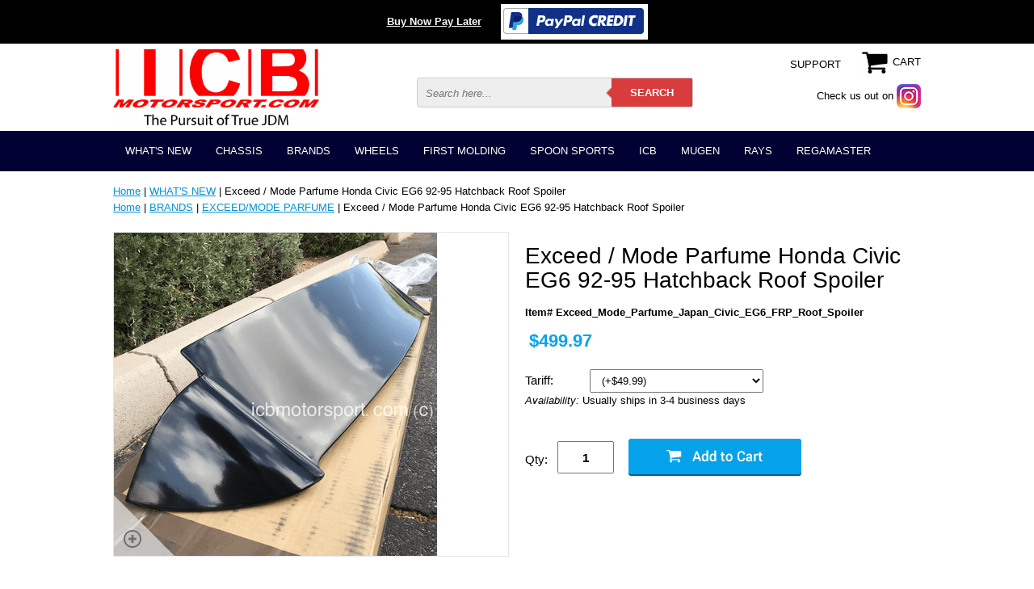

--- FILE ---
content_type: text/html
request_url: https://www.icbmotorsport.com/exmopajahoci.html
body_size: 11465
content:
<!DOCTYPE html PUBLIC "-//W3C//DTD HTML 4.01 Transitional//EN" "http://www.w3.org/TR/html4/loose.dtd"><html><head><meta name="viewport" content="width=device-width, initial-scale=1.0, minimum-scale=1.0, user-scalable=0" /><title>Exceed / Mode Parfume Honda Civic EG6 92-95 Hatchback Roof Spoiler</title><link rel="stylesheet" type="text/css" href="https://turbifycdn.com/ay/mobile/css/mmenu_2.css" /><link rel="stylesheet" type="text/css" href="css.css" /><link rel="stylesheet" type="text/css" href="fancybox.css" /><link rel="stylesheet" type="text/css" href="item.css" /><link rel="stylesheet" type="text/css" href="css-edits.css" /><script type="text/javascript" src="https://ajax.googleapis.com/ajax/libs/jquery/1.11.2/jquery.min.js"></script></head><body id="itemPage"><div class="promobar">
	<a style="color:#FAFAFA;font-weight:bold;" href="paypal-credit.html" target="_blank">Buy Now Pay Later</a>
	<a href="paypal-credit.html" target="_blank"><img src="https://turbifycdn.com/ty/cdn/yhst-1408381693991/paypalcredit.png" alt="Paypal Credit"></a>
</div><div><header><div class="inner"><div class="cartBar"><a href="https://order.store.turbify.net/yhst-1408381693991/cgi-bin/wg-order?yhst-1408381693991" class="cartLink"><img style="max-width:35px;max-height:35px" src="https://s.turbifycdn.com/aah/yhst-1408381693991/img-8336.png" align="absmiddle"> </img><span>Cart</span></a></div><div id="logo-search"><div class="oneMobRow"><a id="hamburger" href="#mmenu"><img style="max-width:30px;max-height:35px" alt="Menu" src="https://s.turbifycdn.com/aah/yhst-1408381693991/img-8337.png" align="absmiddle"> </img></a><span id="logo"><a href="index.html" title="ICBMOTORSPORT.COM"><img style="max-width:255px;max-height:123px" alt="ICBMOTORSPORT.COM" src="https://s.turbifycdn.com/aah/yhst-1408381693991/img-8338.png" align="absmiddle"> </img></a></span></div><div id="topSearch"><form action="nsearch.html" method="GET" class="searchform">
	<input type="text" class="searchtxt" name="query" placeholder="Search here..." />
	<input type="submit" class="searchbtn" value="SEARCH" />
	<input type="hidden" value="yhst-1408381693991" name="vwcatalog" />
</form></div><div class="instagram"><a href="https://www.instagram.com/icbmatt/" title="Instagram"><span>Check us out on</span> <img src="https://turbifycdn.com/ty/cdn/yhst-1408381693991/Instagram-icon.png" alt="Instagram" /></a></div><a href="info.html" class="support" title="Support">SUPPORT</a><br clear="all" /></div></div><div id="navRibbon"><div class="inner"><nav id="mmenu"><ul class="topNav"><li class="mainNav"><a href="whatsnew1.html" class="top">WHAT'S NEW</a><ul class="sub"><li><a href="ravorace185x3.html">Rays Volk Racing CE28SL 18X9.5 5X120 +35 / +42 offset Blast Bronze Honda Civic FL5 FK8 CTR Type R</a></li><li><a href="ravoratetred10.html">Rays Volk Racing TE37SL Tribute Edition Super Lap Wheels 15X8 4X100 +35 Offset Titanium Gunmetal</a></li><li><a href="sahona2nsxsi.html">SACLAM HONDA/ACURA NA1/NA2 1995-1999 NSX SILENCER KIT Spec.A Pre-Order</a></li><li><a href="mus2hipeairi.html">Mugen S2000 High Performance Air Intake System Carbon Fiber 17200-XGS-K1S0</a></li><li><a href="mus2ap1ap220.html">Mugen S2000 AP1 AP2 2000-2008 Hardtop Carbon 69000-XGS-K0S0</a></li><li><a href="mopaekfrbu.html">MODE PARFUME Civic EK9 1999-2000 FRONT BUMPER With FRP Lip Pre-Order</a></li><li><a href="mopaek919caf.html">MODE PARFUME Civic EK9 1999-2000 FRONT BUMPER With Carbon Fiber Lip Pre-Order</a></li><li><a href="ravoratewh1815.html">Rays Volk Racing TE37 Wheels 18X9 6X139.7 0 Offset Large P.C.D. Progressive Model Diamond Dark Gunmetal</a></li><li><a href="vitefrstbarh1.html">VISION Technica Front Strut Bar - Honda Civic EP3, Integra RSX DC5</a></li><li><a href="prexmopaaefr.html">Exceed / Mode Parfume Aero Front Lip FRP Fits Civic EK3/4/9 96-98 Hatchback/Coupe/Sedan Pre-Order</a></li><li><a href="hoacs220anfo.html">Honda Access S2000 20th Anniversary Foot Light Kit</a></li><li><a href="ravorazewh162.html">Rays Volk Racing ZE40 Wheels 16X8 4X100 +35 Offset Bronze Mild Concave Face</a></li><li><a href="vitefrstbarc.html">VISION Technica Front Strut Bar - Civic EG6 EG9 EK4 EK9 Integra DC2</a></li><li><a href="viterestbarc1.html">VISION Technica Rear Strut Bar - Civic EG6 EG9 EK4 EK9 Integra DC2</a></li><li><a href="hopoofdrlipl1.html">Honda Power Of Dreams License Plate Frame for USDM Plates White Edition</a></li><li><a href="ravoraceragr.html">Rays Volk Racing CE28N Racing Green Wheels Set 5X114.3 17X10 +50 Offset Concave Face BBK</a></li><li><a href="ravoratewh1629.html">Rays Volk Racing TE37X Wheels 16X8 6X139.7 0 Offset Matte Blue Gunmetal Large P.C.D. Progressive Model (Set of 5 Wheels)</a></li><li><a href="ravoratetigu.html">Rays Volk Racing TE37SL Titanium Gunmetal Wheels 18X9.5 +38 Offset 5X120 Concave Face Civic FK8 CTR</a></li><li><a href="ravoratewh1628.html">Rays Volk Racing TE37X Wheels 16X8 6X139.7 -20 Offset Flat Black Large P.C.D. Progressive Model</a></li><li><a href="jdmhogeoilfi1.html">JDM Honda Genuine Oil Filter Mahle Blue H1540-RTA-003 Made In Japan (5 Pack)</a></li><li><a href="dereevoandii12.html">Desmond Regamaster EVO and II Spoke and Lip Decals 16" Set (12 Decals) White</a></li><li><a href="dereevoii16413.html">Desmond Regamaster EVO II 16X8 4X100 +35 Offset Gloss Gold</a></li><li><a href="dereevoii1654.html">Desmond Regamaster EVO II 16X8 5X114.3 +35 Offset Gloss Gold Pre-Order</a></li><li><a href="ravorateprmo2.html">Rays Volk Racing TE37X Progressive Model Wheels 16X8 5X150  0 Offset Bronze Large P.C.D.</a></li><li><a href="ravoratewh1627.html">Rays Volk Racing TE37X Wheels 16X8 6X139.7 -20 Offset Matte Blue Gunmetal Large P.C.D. Progressive Model</a></li><li><a href="dereevoii16419.html">Desmond Regamaster EVO II 16X7 5X114.3 +38 Offset Gloss Gold</a></li><li><a href="dereevoii1644.html">Desmond Regamaster EVO II 16X7 4X100 +38 Offset Gloss Gold</a></li><li><a href="exmopaaefrli.html">Exceed / Mode Parfume Aero Front Lip FRP Fits Civic EG6 EJ1 92-95 Hatchback/Coupe Pre-Order</a></li><li><a href="dereevoandii9.html">Desmond Regamaster EVO and II Spoke and Lip Decals 17" Set (12 Decals) White</a></li><li><a href="ravoraterawh.html">Rays Volk Racing TE37OG Racing White Wheels Set 5X114.3 17X9 +34 Offset 18X10.5 +45 Double Concave</a></li><li><a href="ravoratebrwh1.html">Rays Volk Racing TE37OG Bronze Wheels Set 5X114.3 17X9 +34 Offset 18X10.5 +45 Double Concave </a></li><li><a href="ravoratebrwh.html">Rays Volk Racing TE37OG Bronze Wheels Set 5X114.3 17X9 +34 Offset 18X9.5 +22 Double Concave </a></li><li><a href="ravoratesawh3.html">Rays Volk Racing TE37 SAGA Wheels 17X9.5 5X114.3 +38 Offset Concave Face-4 Bronze Pre-Order</a></li><li><a href="prkir40icm14.html">Project Kics R40 ICONIX M14 Lug Nuts & Locks - 14x1.5 In Black (Capless) Pre-Order FREE SHIPPING</a></li><li><a href="prkir40icm141.html">Project Kics R40 ICONIX M14 Lug Nuts & Locks - 14x1.5 In Neo Chrome (Capless) Pre-Order</a></li><li><a href="ravoratewh14.html">Rays Volk Racing TE37 Wheels 14X7 4X114.3 0 Offset Bronze Concave</a></li><li><a href="ravoracetagr1.html">Rays Volk Racing CE28N TAKATA GREEN Wheels Set 5X114.3 17X10 +50 Offset Concave Face BBK</a></li><li><a href="ravoracehybl2.html">Rays Volk Racing CE28N Hyper Blue Wheels Set 5X114.3 17X10 +50 Offset Concave Face BBK</a></li><li><a href="ravoracewh1642.html">Rays Volk Racing CE28N Wheels 16X7.5 5X114.3 +35 Offset Takata Green RARE</a></li><li><a href="ravoratesawh1.html">Rays Volk Racing TE37 SAGA Wheels 17X9 5X114.3 +22 Offset Concave Face-4 Takata Green </a></li><li><a href="ravorazewh19.html">Rays Volk Racing ZE40 Wheels 19X9.5 5X120 +31 Offset Face 3 Concave Face Bronze</a></li><li><a href="ravoracebrwh10.html">Rays Volk Racing CE28N Bronze Wheel 18X9.5 +22 Offset 5X114.3 Concave Face</a></li><li><a href="ravorateprmo1.html">Rays Volk Racing TE37X Progressive Model Wheels 16X8 6X139.7 0 Offset Takata Green Large P.C.D.</a></li><li><a href="ravoratewh1716.html">Rays Volk Racing TE37 Wheels 17X9 5X114.3 +34 Offset Concave Face Mag Blue </a></li><li><a href="ravoracewh1711.html">Rays Volk Racing CE28N Wheels 17X9 5X114.3 +37 Offset Mild Concave Face Bronze</a></li><li><a href="ravoratewh1812.html">Rays Volk Racing TE37 Wheels 18X10 5X120 +41 Offset Concave Face Mag Blue Civic FK8 CTR</a></li><li><a href="ravoratewh1535.html">Rays Volk Racing TE37 Wheels 15X8 5X114.3 +32 Offset Racing Green</a></li><li><a href="ravoracetiat.html">Rays Volk Racing CE28N Time Attack White Wheels 18X9.5 +42 Offset 5X120 Concave Face Civic FK8 CTR Sold Out</a></li><li><a href="ravoratewh1534.html">Rays Volk Racing TE37 Wheels 15X8 5X114.3 +35 Offset Takata Green</a></li><li><a href="ravoratewh1715.html">Rays Volk Racing TE37 Wheels 17X9 5X114.3 +34 Offset Concave Face Bronze</a></li><li><a href="ravoratewh1811.html">Rays Volk Racing TE37 Wheels 18X9 6X139.7 0 Offset Takata Green Large P.C.D. Progressive Model</a></li><li><a href="ravoratewh1533.html">Rays Volk Racing TE37 Wheels 15X8 4X100 +35 Offset Takata Green</a></li><li><a href="exjaaefrlipf1.html">Exceed / Mode Parfume Aero Front Lip FRP Fits Civic 99-00 Hatchback/Coupe or Sedan Pre-Order</a></li><li><a href="hocifk8typeg.html">Honda Civic FK8 Type-R Perfect Guide with Tribute to all other Type Rs (NSX NA1/NA2 Civic EK9/EP3/FD2/FK8 Integra DC2/DC5)</a></li><li><a href="ravoratewh188.html">Rays Volk Racing TE37 Wheels 18X10 5X120 +41 Offset Concave Face Bronze Civic FK8 CTR</a></li><li><a href="ravoratewh189.html">Rays Volk Racing TE37 Wheels 18X10 5X120 +41 Offset Concave Face Time Attack White Civic FK8 CTR Sold Out</a></li><li><a href="ravoratewh1624.html">Rays Volk Racing TE37X Wheels 16X8 6X139.7 -20 Offset Bronze Large P.C.D. Progressive Model</a></li><li><a href="ravoratewh1623.html">Rays Volk Racing TE37 Wheels 16X8 4X100 +25 Offset Diamond Black Concave Face Sold</a></li><li><a href="ravoratewh1712.html">Rays Volk Racing TE37 Wheels 17X9 5X114.3 +22 Offset Concave Face Titanium Gunmetal</a></li><li><a href="ravoratewh1713.html">Rays Volk Racing TE37 Wheels 17X9 5X114.3 +22 Offset Concave Face Mercury Silver</a></li><li><a href="ravoracedibl5.html">Rays Volk Racing CE28N Diamond Black Wheels 18X9.5 +33 Offset 5X120 Concave Face Civic FK8 CTR Sold Out</a></li><li><a href="ravoracetigu.html">Rays Volk Racing CE28N Titanium Gunmetal Wheels 18X9.5 +42 Offset 5X120 Concave Face Civic FK8 CTR Sold Out</a></li><li><a href="ravoracewh183.html">Rays Volk Racing CE28N Wheels 18X9.5 18X10.5 5X120 +22 Offset Concave Face Mag Blue BMW M3 E46 E92</a></li><li><a href="ravoracewh1641.html">Rays Volk Racing CE28N Wheels 16X8 5X114.3 +28 Offset Concave Mag Blue</a></li><li><a href="ravoratewh1622.html">Rays Volk Racing TE37X Wheels 16X8 6X139.7 -20 Offset Diamond Black Large P.C.D. Progressive Model</a></li><li><a href="ravoracewh182.html">Rays Volk Racing CE28N Wheels 18X9.5 18X10.5 5X120 +22 Offset Concave Face BRONZE BMW M3 E46/92</a></li><li><a href="ravorateogwh1.html">Rays Volk Racing TE37X OG Wheels 16X8 6X139.7 0 Offset Hyper Bronze Large P.C.D. SOLD</a></li><li><a href="ravoratewh187.html">Rays Volk Racing TE37 Wheels 18X9.5 18X10.5 5X120 +22 Offset Concave Face Bronze  BMW E46/92 F80/82 M3 M4</a></li><li><a href="ravoracewh181.html">Rays Volk Racing CE28N Wheels 18X9.5 18X10.5 5X120 +22 Offset Concave Face BMW E46/92 M3 Bronze Diamond Black</a></li><li><a href="ravoratewh1531.html">Rays Volk Racing TE37 Wheels 15X8 5X114.3 +32 Offset Mercury Silver</a></li><li><a href="ravoratewh1518.html">Rays Volk Racing TE37 Wheels 15X8 5X114.3 +32 Offset Time Attack White</a></li><li><a href="ravoratewh1530.html">Rays Volk Racing TE37 Wheels 15X8 5X114.3 +32 Offset Formula Silver</a></li><li><a href="ravoratewh1529.html">Rays Volk Racing TE37 Wheels 15X8 5X114.3 +32 Offset Bronze</a></li><li><a href="vitexicbjabl8.html">Vision Technica X ICB Japan Blue Wide Side Mirror Honda/Acura CL7/TSX 2004-2008</a></li><li><a href="vitexicbjabl7.html">Vision Technica X ICB Japan Blue Wide Side Mirror Honda Civic FA USDM 2006-2011 4 Door Sedans</a></li><li><a href="vitexicbjabl9.html">Vision Technica X ICB Japan Blue Wide Side Mirror Honda Civic USDM 2016-2021 SI/Type R LX/EX/EX-T/EX-L</a></li><li><a href="jdmhocfk8tyr.html">JDM Honda "Civic FK8 Type R" Black Pin and Display Holder</a></li><li><a href="jdmhocfk8tyr1.html">JDM Honda "Civic FK8 Type R" Red Pin and Display Holder</a></li><li><a href="jdmhoraredhm.html">JDM Honda Sports Spirit Red H Mark Key Ring "Red Badge"</a></li><li><a href="raenl42dustt.html">Rays Engineering 42mm L42 Dura-Nuts Straight Type Lug Set with Locks 12x1.50mm</a></li><li><a href="ravoracebrwh8.html">Rays Volk Racing CE28N BRONZE Wheels Set 5X114.3 17X10 +22 Offset Concave Face</a></li><li><a href="ravoratesawh.html">Rays Volk Racing TE37 SAGA S-Plus Wheels 18X9/9.5/10/10.5 5X120 Bronze/Diamond Dark Gunmetal Civic FK8 CTR Type R</a></li><li><a href="ravorace185x.html">Rays Volk Racing CE28SL 18X9/9.5 5X120 +48/+44 offset Pressed Graphite Honda Civic FK8 CTR Type R</a></li><li><a href="exjaaefrlipf.html">Exceed / Mode Parfume Aero Front Lip FRP Fits USDM/EDM Acura/Honda 98-01 Integra DC2</a></li><li><a href="geacga15wacl.html">Acura 15" Garage/Wall Clock Official Licensed Product</a></li><li><a href="vitexicbjaco6.html">Vision Technica X ICB Japan Convex Wide Rear View Mirror - 2013-17 Accord LX EX Sport Special</a></li><li><a href="ravoratesowh3.html">Rays Volk Racing TE37 Sonic Wheels 16X8 4X100 +35 Offset Bronze Pre-Order</a></li><li><a href="ravoratesowh4.html">Rays Volk Racing TE37 Sonic Wheels 16X8 4X100 +35 Offset Diamond Dark Gunmetal Pre-Order</a></li><li><a href="vorasuja3dca6.html">Voltex Racing Suzuka Japan 3DGT Carbon Fiber Spoiler S2000 AP1 1600mm Pre-Order</a></li><li><a href="alfocawal29r.html">Alcon Forged Calipers w/ 295mm/11.6" Rotors | Brake Kit 4X100 Civic EG2/6/9 EJ1 EK3 EK4 EK9 Integra DC2</a></li><li><a href="ravoratefosi.html">Rays Volk Racing TE37SL Formula Silver Wheels 18X9.5 +38 Offset 5X120 Concave Face Civic FK8 CTR</a></li><li><a href="badebmddo154.html">Barramundi Design BMD Dorado 15X8 4X100 +28 Offset Forged Wheels</a></li></ul></li><li class="mainNav"><a href="chassis.html" class="top">CHASSIS</a><ul class="sub"><li><a href="crxef8sirdel.html">JDM CRX EF8 Del Sol EG2 Civic EF9 SiR</a></li><li><a href="crxcivic8891.html">JDM Civic EG6 EG9 EK4 EK9 EP3 SiR Type R </a></li><li><a href="jdmcifd2tyr41.html">JDM Civic FD2 Type R 4 Door 07-11 FG2 FA5 Si </a></li><li><a href="uscifg4fb6si.html">USDM Civic FG4 FB6 Si 2 Door 4 Door 12-15 </a></li><li><a href="cisityrfk820.html">JDM EDM USDM Civic Si Type R FK8 2017-2021</a></li><li><a href="jdmedmuscisi.html">JDM EDM USDM Civic Si Type R FL5 2023+</a></li><li><a href="fitgd3gd4.html">JDM FIT GD3 07-08 GE8 09-13 GK 15+</a></li><li><a href="integrada9093.html">JDM USDM Integra DA6 DC2 DB8 DC5 DE5</a></li><li><a href="acuransxtyper.html">JDM USDM NSX Type S Type R NA1 NA2</a></li><li><a href="prbb6tys.html">JDM Prelude BB6 Type S Spec SiR</a></li><li><a href="s2ap1ap2usjd.html">JDM USDM S2000 AP1 / AP2 Type  S CR</a></li><li><a href="accordeuror.html">JDM Accord SiR / Euro R CL1 CL7 CL9/TSX CU2</a></li><li><a href="usedjdmparts.html">USED JDM PARTS (EF8/9 EG6/9 EK9 DC2 BB6)</a></li><li><a href="rx7rx81.html">JDM Mazda RX-7 / RX-8</a></li><li><a href="skylineg3524dr.html">JDM Nissan Skyline G35 2/4 Dr. 2003-2007</a></li><li><a href="subaruwrxsti.html">JDM Subaru WRX/Sti</a></li><li><a href="30s13.html">JDM Nissan 300/350Z/Silvia S13</a></li><li><a href="mitsubishi.html">JDM Mitsubishi</a></li></ul></li><li class="mainNav"><a href="juntoda.html" class="top">BRANDS</a><ul class="sub"><li><a href="airwalker.html">Air Walker </a></li><li><a href="almo.html">Alex Motorsports</a></li><li><a href="ampoho.html">Power House Amuse</a></li><li><a href="ariosjapan.html">ARIOS Japan</a></li><li><a href="aslanjapaninc.html">Aslan Japan Inc</a></li><li><a href="basp.html">Backyard Special</a></li><li><a href="beaksproducts.html">Beaks Products</a></li><li><a href="buddyclub.html">Buddy Club</a></li><li><a href="carbing.html">CARBING</a></li><li><a href="chargespeed.html">Chargespeed</a></li><li><a href="clearance.html">CLEARANCE</a></li><li><a href="ctengineering.html">CT Engineering</a></li><li><a href="dipe.html">Dimes Performance</a></li><li><a href="clearance.html">CLEARANCE</a></li><li><a href="expa.html">EXCEED/MODE PARFUME</a></li><li><a href="fehotw.html">Feel's Honda TwinCam</a></li><li><a href="firstmolding.html">FIRST MOLDING</a></li><li><a href="fujitsubo.html">FUJITSUBO</a></li><li><a href="gobrli.html">Goodridge Brake / Clutch Lines</a></li><li><a href="gruppem.html">GruppeM</a></li><li><a href="hasport.html">HASPORT MOUNTS</a></li><li><a href="icbmotorsport.html">ICB</a></li><li><a href="jblood.html">J-Blood</a></li><li><a href="jrzsuspension.html">JRZ Suspension</a></li><li><a href="jsracing.html">J's Racing</a></li><li><a href="junaumecolt.html">JUN AUTO MECHANIC CO., LTD. </a></li><li><a href="ktuned.html">K-Tuned</a></li><li><a href="kenstyle.html">Kenstyle</a></li><li><a href="livesports.html">Live Sports</a></li><li><a href="magicalracing1.html">MRacing / Magical Racing</a></li><li><a href="maxracing.html">Max Racing</a></li><li><a href="maximworks.html">Maxim Works</a></li><li><a href="momo.html">MOMO</a></li><li><a href="mugen.html">Mugen</a></li><li><a href="nextxbar.html">Next Miracle Cross Bars</a></li><li><a href="ngk.html">NGK</a></li><li><a href="osjdmcarcrbo.html">Osaka JDM Car Craft BOON Co. Ltd</a></li><li><a href="paro.html">Padem Rocket/Bunny</a></li><li><a href="projectmu.html">Project Mu</a></li><li><a href="raspteja.html">Rando Sports/Aero Tech Japan</a></li><li><a href="bur.html">Raybrig/PIAA/Polarg/Nokya</a></li><li><a href="raysvolkracing.html">RAYS</a></li><li><a href="rcrewracing.html">Rcrew Racing</a></li><li><a href="rfyrafaya.html">RFY Racing Factory Yamamoto</a></li><li><a href="rocketdancer.html">Rocket Dancer</a></li><li><a href="saclam.html">SACLAM</a></li><li><a href="seeker.html">Seeker</a></li><li><a href="seradi.html">Sergeant Race Division</a></li><li><a href="shiftsports.html">Shift Sports</a></li><li><a href="skunk2racing.html">SKUNK2 RACING</a></li><li><a href="spoonsports2.html">SPOON SPORTS</a></li><li><a href="ssr.html">SSR</a></li><li><a href="taha.html">Takata Harnesses</a></li><li><a href="teinsuspension.html">Tein Suspension</a></li><li><a href="todaracing.html">Toda Racing</a></li><li><a href="vision.html">Vision Technica</a></li><li><a href="vorasuja.html">Voltex Racing Suzuka Japan</a></li><li><a href="worksbell.html">Works Bell</a></li><li><a href="usdmhondaparts.html">USDM Honda Parts </a></li><li><a href="crdc2frpwive.html">JDM Crowhouse DC2 FRP Wide Vented Fenders </a></li><li><a href="clearance.html">CLEARANCE</a></li><li><a href="jdmngkhysisp1.html">JDM NGK Hyper Silicone Spark Plug wires Honda DOHC VTEC Integra GSR B17A Integra GSR/Type R B18C</a></li><li><a href="jdmngkhysisp.html">JDM NGK Hyper Silicone Spark Plug wires Honda DOHC VTEC CRX EF8 Civic EF9/EG2/EG6/EK4/EM1 B16A Civic EK9 B16B</a></li><li><a href="jdmngkhysisp2.html">JDM NGK Hyper Silicone Spark Plug wires Honda DOHC VTEC H22A H23A F20B Pre-Order</a></li><li><a href="hkssumefl92c.html">HKS Super Mega Flow 92-95 Civic EG</a></li><li><a href="hksflfl3indo.html">HKS Flat Flange 3 inch Downpipe Suabru WRX 02-07 STi 04-07 33006-BF001</a></li><li><a href="bmfuprga.html">B&M Fuel Pressure Gauge</a></li><li><a href="em199sidelid.html">WINGS WEST EM1 99-00 Si Deck Lid Flush Mount Spoiler with LED</a></li><li><a href="gralshknanma.html">GruppeM Aluminum Shift Knob Anodized Matte Charcoal M10x1.5mm </a></li><li><a href="rcsgabtibete.html">RCs Garage B-Series Timing Belt Tensioner Machined/Black </a></li><li><a href="alcaprmuscrp.html">Alcon Forged Calipers | Project Mu SCR Pro 300mm/11.8" Rotors | ICB Rcrew Hat Brake Kit</a></li><li><a href="alfocawibrfo.html">Alcon Forged Calipers With Brackets for Honda S2000 AP1/AP2</a></li><li><a href="alfocawal29r.html">Alcon Forged Calipers w/ 295mm/11.6" Rotors | Brake Kit 4X100 Civic EG2/6/9 EJ1 EK3 EK4 EK9 Integra DC2</a></li><li><a href="alfocaw29rob.html">Alcon Forged Calipers w/ 295mm/11.6" Rotors | Brake Kit 5X114.3 Civic EG2/6/9 EJ1 EK3 EK4 EK9 Integra DC2 </a></li><li><a href="jdmbisusocol.html">JDM Billion Super Solid Cooling Line high Performance Radiator Hose Integra DC2 Type R</a></li><li><a href="jdmbisusocol1.html">JDM Billion Super Solid Cooling Line high Performance Radiator Hose Civic EG6 EK9</a></li><li><a href="jdmbisusocol2.html">JDM Billion Super Solid Cooling Line high Performance Radiator Hose Integra DC5 Type R</a></li><li><a href="kas2frswbark.html">Karcepts S2000 Front Sway Bar Kit KFSB-AP-25</a></li><li><a href="ssitianf1tyq.html">SSI Titanium Anodized F1 Type Quick Release Made In Japan</a></li></ul></li><li class="mainNav"><a href="performance-wheels.html" class="top">WHEELS</a><ul class="sub"><li><a href="raysvolkracing.html">RAYS</a></li><li><a href="dereevoii.html">REGAMASTER</a></li><li><a href="advanyokohama.html">ADVAN / YOKOHAMA</a></li><li><a href="rarejdmrims.html">SSR WHEELS</a></li><li><a href="enkei.html">Enkei</a></li><li><a href="bbs.html">BBS</a></li><li><a href="whnu.html">LUG NUTS/WHEEL ACCESSORIES </a></li><li><a href="jdmhatofius.html">RARE JDM USED RIMS (Most Sold)</a></li><li><a href="newwheels.html">OEM ITR/CTR Wheels - Brand New</a></li></ul></li><li class="mainNav"><a href="firstmolding.html" class="top">FIRST MOLDING</a><ul class="sub"><li><a href="flpllipsp1.html">FLUGEL PLATE Lip Spoiler</a></li><li><a href="canards.html">Canards</a></li><li><a href="aeveho.html">Aero Vented Hoods</a></li><li><a href="miandsp1.html">Mirrors And Spoilers</a></li><li><a href="reardiffuser.html">Rear Diffuser</a></li><li><a href="prgo.html">Promotional / MISC Goods</a></li></ul></li><li class="mainNav"><a href="spoonsports1.html" class="top">SPOON SPORTS</a><ul class="sub"><li><a href="usspsppa.html">Used Parts (Most Sold)</a></li><li><a href="soldoutofstock.html">SOLD OUT - OUT OF STOCK</a></li><li><a href="spbvthiteplw.html">Spoon Sports B-Series VTEC High Tension Plug Wires 32700-B16-000</a></li><li><a href="moblblre.html">Mono Block/Twin Block Rebuild Parts</a></li><li><a href="spspcrzf1aem1.html">Spoon Sports S2000 AP1/AP2 Aero Mirrors Kit 76100-AP1-000 Pre-Order</a></li></ul></li><li class="mainNav"><a href="icbmotorsport.html" class="top">ICB</a><ul class="sub"><li><a href="habclcolease1.html">Hasport B-Series Clutch Conversion Lever Assembly EFBHCL - Gunmetal</a></li><li><a href="dc5tyrk2kdoi.html">DC5 Type R K20A K-Series DOHC iVTEC Valve Cover Gunmetal NH-546M</a></li><li><a href="vitexicbjabl.html">Vision Technica X ICB Japan Blue Wide Side Mirror Civic EK4/EK9 Integra DC2/DB8</a></li><li><a href="vitexicbjabl2.html">Vision Technica X ICB Japan Blue Wide Side Mirror Honda NSX NA1/NA2</a></li><li><a href="istexicbjabl.html">Vision Technica X ICB Japan Blue Wide Side Mirror Honda BB6 Prelude 97-01 USDM/JDM</a></li><li><a href="vitexicbjaco6.html">Vision Technica X ICB Japan Convex Wide Rear View Mirror - 2013-17 Accord LX EX Sport Special</a></li><li><a href="vitexicbjasi.html">Vision Technica X ICB Japan DC2 Integra Side Mirror Block Off Plates Pre-Order</a></li><li><a href="alfocawal29r.html">Alcon Forged Calipers w/ 295mm/11.6" Rotors | Brake Kit 4X100 Civic EG2/6/9 EJ1 EK3 EK4 EK9 Integra DC2</a></li><li><a href="icbjapumkifu1.html">ICB Japan Pursuit MK I Full Bucket Seat Black Fabric FRP Back </a></li><li><a href="usicbmo6spte.html">USDM ICB Motorsport 6 Speed Tear-Drop Gunmetal Weighted Shift Knob</a></li><li><a href="icbmattmisc.html">ICBMatt Photos</a></li><li><a href="nolongmade.html">NO LONG MADE</a></li><li><a href="icbmopoffija9.html">ICB MOTORSPORT "Purveyor of Fine Japanese Made Parts" V2 Heather Blue T-Shirt  Free Shipping</a></li></ul></li><li class="mainNav"><a href="mugen2.html" class="top">MUGEN</a><ul class="sub"><li><a href="usedmugenparts.html">Used Parts (Most Sold)</a></li><li><a href="sooutoutofst.html">Sold Out / Discontinnued </a></li><li><a href="mus2hipeairi.html">Mugen S2000 High Performance Air Intake System Carbon Fiber 17200-XGS-K1S0</a></li><li><a href="mupopvcrukey.html">Mugen Power PVC Rubber Key Holder/Chain 90000-XYH-100A</a></li><li><a href="mupowrbawh.html">Mugen Power White Wrist Band Free Shipping</a></li><li><a href="muwhlugnugu1.html">Mugen Wheel Lug Nuts Gunmetal 12x1.50mm 4 Lug (16)</a></li><li><a href="muwhlugnugu11.html">Mugen Wheel Lug Nuts Gunmetal 12x1.50mm 5 Lug (20)</a></li><li><a href="muspsici964d.html">Mugen Front Sports Grille CL7 CL9 TSX 04-05 75100-XKB-K0S0ZZ</a></li><li><a href="mufrspgrcl7c.html">Mugen Front Sports Grille CL7 CL9 TSX 06-08 75100-XKBD-K0S0ZZ</a></li><li><a href="mutiem90.html">Mugen Titanium Emblem 90000-XYE-301A </a></li><li><a href="murobashkn6m.html">USDM Mugen 2008 Civic Si Round Ball Shift Knob 6MT Etched Pattern</a></li><li><a href="mus2tispexsy1.html">Mugen S2000 Titanium Sports Exhaust System AP1 18000-XGS-K0S0 AP2 18000-XGS-K4S0</a></li><li><a href="mus2hafrp69.html">Mugen S2000 AP1 AP2 2000-2008 Hardtop FRP 69000-XGS-K1S0</a></li><li><a href="mus2ap1ap220.html">Mugen S2000 AP1 AP2 2000-2008 Hardtop Carbon 69000-XGS-K0S0</a></li><li><a href="mumr5vastand.html">Mugen MR5 Wheel Valve Stem and Cap RARE - Brand New</a></li><li><a href="mum7vastandc.html">Mugen M7 Wheel Valve Stem and Cap RARE - Brand New</a></li><li><a href="murevimico76.html">Mugen Rear View Mirror Cover Honda GE8 Fit 09-14</a></li></ul></li><li class="mainNav"><a href="raysvolkracing.html" class="top">RAYS</a><ul class="sub"><li><a href="14wheels4x1143.html">14" Wheels 4X114.3</a></li><li><a href="15wh4xor5x.html">15" Wheels 4X100 / 4X114.3 / 5X114.3 </a></li><li><a href="16wh4xor5x.html">16" Wheels 4X100 / 4X114.3 / 5X114.3 / 5X150 / 6X139.7</a></li><li><a href="17wheels5x1143.html">17" Wheels 5X114.3 / 6X139.7 </a></li><li><a href="18wh5x5x5x6x.html">18" Wheels 5X114.3 / 5X120 / 5X130 / 5X150 / 6X139.7</a></li><li><a href="195x.html">19" Wheels 5X112/5X114.3/5X120/5X130</a></li><li><a href="aclugnurede.html">Accessories Lug Nuts / Center Caps / Replacement Decals </a></li></ul></li><li class="mainNav"><a href="dereevoii.html" class="top">REGAMASTER</a><ul class="sub"><li><a href="aclugnuapred.html">Accessories:  Center Caps / Apparel / Replacement Decals / Stickers / Valve Stems</a></li><li><a href="16.html">16" Wheels 4X100 / 4X114.3 / 5X114.3</a></li><li><a href="17wh4x5x5x5x.html">17" Wheels 4X100 / 5X100 /  5X114.3 / 5X120 / 5X130 / 5X150 / 6X139.7</a></li><li><a href="18wh5x5x5x5x.html">18" Wheels 5X100 / 5X112 / 5X114.3 / 5X120 / 5X130 / 5X150 / 6X139.7</a></li><li><a href="19wheels5x130.html">19" Wheels 5X130 / 5X120 / 5X114.3 / 5X112</a></li><li><a href="dereevoiicor.html">Desmond Regamaster EVO II Color Reference: Bright II, Gloss: White, Silver, Gummetal, Black, Gold, New Almighty Grey, Deep Sea Blue | Satin: White, Gold, Gunmetal, Bronze, Deep Sea Blue, Black</a></li></ul></li></ul></nav></div></div></header><main><div class="inner"><div class="breadcrumbs"><div><a href="index.html">Home</a> | <a href="whatsnew1.html">WHAT'S NEW</a> | Exceed / Mode Parfume Honda Civic EG6 92-95 Hatchback Roof Spoiler</div><div><a href="index.html">Home</a> | <a href="juntoda.html">BRANDS</a> | <a href="expa.html">EXCEED/MODE PARFUME</a> | Exceed / Mode Parfume Honda Civic EG6 92-95 Hatchback Roof Spoiler</div></div><div class="item-wrap"><div class="fitem-top"><div class="fitem-left"><div class="image-zoom"><div class="imageContainer"><img src="https://s.turbifycdn.com/aah/yhst-1408381693991/exceed-mode-parfume-honda-civic-eg6-92-95-hatchback-roof-spoiler-17.png" width="400" height="400" border="0" hspace="0" vspace="0" alt="Exceed / Mode Parfume Honda Civic EG6 92-95 Hatchback Roof Spoiler" class="fancybox" data-zoom-image="https://s.turbifycdn.com/aah/yhst-1408381693991/exceed-mode-parfum-japan-honda-civic-eg6-92-95-hatchback-roof-spoiler-37.png" data-fancybox-href="https://s.turbifycdn.com/aah/yhst-1408381693991/exceed-mode-parfum-japan-honda-civic-eg6-92-95-hatchback-roof-spoiler-37.png" id="zoom-master" /><img src="https://s.turbifycdn.com/aah/yhst-1408381693991/first-molding-super-aero-vented-hood-fk8-civic-type-r-2017-all-frp-carbon-frp-full-carbon-19.png" width="75" height="75" border="0" hspace="0" vspace="0" alt="Zoom" class="zoom" /></div></div></div><div class="fitem-right"><div class="fitem-name"><h1>Exceed / Mode Parfume Honda Civic EG6 92-95 Hatchback Roof Spoiler</h1></div><form method="POST" action="https://order.store.turbify.net/yhst-1408381693991/cgi-bin/wg-order?yhst-1408381693991+exmopajahoci"><div class="code">Item# Exceed_Mode_Parfume_Japan_Civic_EG6_FRP_Roof_Spoiler</div><div class="price-row"><div class="price">$499.97</div></div><div class="optionrow"><label for="Tariff">Tariff:&nbsp;</label><select name="Tariff" id="Tariff"><option value="(+$49.99)">(+$49.99)</option></select> </div><div class="itemavailable"><em>Availability: </em>Usually ships in 3-4 business days</div><div class="add-to-cart"><div class="qty"><label class="qty" for="vwquantity">Qty:</label><input name="vwquantity" type="text" value="1" id="vwquantity" /></div><input type="image" class="addtocartImg" title="Add to cart" src="https://s.turbifycdn.com/aah/yhst-1408381693991/first-molding-super-aero-vented-hood-fk8-civic-type-r-2017-all-frp-carbon-frp-full-carbon-20.png" /><input name="vwcatalog" type="hidden" value="yhst-1408381693991" /><input name="vwitem" type="hidden" value="exmopajahoci" /></div><input type="hidden" name=".autodone" value="https://www.icbmotorsport.com/exmopajahoci.html" /></form><div class="ys_promoitempage" id="ys_promoitempage" itemid="exmopajahoci" itemcode="Exceed_Mode_Parfume_Japan_Civic_EG6_FRP_Roof_Spoiler" categoryflag="0"></div></div></div><div class="under-order-text"><img src="https://p10.secure.hostingprod.com/@site.icbmotorsport.com/ssl/ExceedJapan_ExceedUSA/Exceed_Mode_Parfume_Logo_Combine_400.jpg"><b><p> <mark>**** TARIFF NOTICE:  Auto Parts Tariff: Section 232 Proclamation 10908 Auto Parts 25% Tariff.  (10% applied, 15% absorbed) </mark></p>Exceed/Mode Parfume Japan FRP Aero Roof Spoiler Fits All Civic EG6 1992-1995 Hatchbacks.  Does Comes with Hardware to install.  Made in Japan and Made by Exceed/ModeParfume and Blow Design.<br /><br />**  Sorry, the 10" Exceed Japan Decal is not included anymore.<br /><br /><img src="https://p10.secure.hostingprod.com/@site.icbmotorsport.com/ssl/ExceedJapan_ExceedUSA/Exceed_Mode_Parfume_Japan_ExceedUSA_Honda_Civic_EG6_Hatchback_1992_1995_Roof_Spoiler_ICB_1.JPG"><br /><br /><img src="https://p10.secure.hostingprod.com/@site.icbmotorsport.com/ssl/ExceedJapan_ExceedUSA/Exceed_Mode_Parfume_Japan_ExceedUSA_Honda_Civic_EG6_Hatchback_1992_1995_Roof_Spoiler_ICB_2.JPG"><br /><br /><img src="https://p10.secure.hostingprod.com/@site.icbmotorsport.com/ssl/ExceedJapan_ExceedUSA/Exceed_Mode_Parfume_Japan_ExceedUSA_Honda_Civic_EG6_Hatchback_1992_1995_Roof_Spoiler_ICB_3.JPG"><br /><br /><img src="https://p10.secure.hostingprod.com/@site.icbmotorsport.com/ssl/ExceedJapan_ExceedUSA/Exceed_Mode_Parfume_Japan_ExceedUSA_Honda_Civic_EG6_Hatchback_1992_1995_Roof_Spoiler_ICB_4.JPG"><br /><br /><img src="https://p10.secure.hostingprod.com/@site.icbmotorsport.com/ssl/ExceedJapan_ExceedUSA/Exceed_Mode_Parfume_Japan_ExceedUSA_Honda_Civic_EG6_Hatchback_1992_1995_Roof_Spoiler_4.jpg"><br /><br /><img src="https://p10.secure.hostingprod.com/@site.icbmotorsport.com/ssl/ExceedJapan_ExceedUSA/Exceed_Mode_Parfume_Japan_ExceedUSA_Honda_Civic_EG6_Hatchback_1992_1995_Roof_Spoiler_1.jpg"><br /><br /><img src="https://p10.secure.hostingprod.com/@site.icbmotorsport.com/ssl/ExceedJapan_ExceedUSA/Exceed_Mode_Parfume_Japan_ExceedUSA_Honda_Civic_EG6_Hatchback_1992_1995_Roof_Spoiler_2.jpg"><br /><br /><img src="https://p10.secure.hostingprod.com/@site.icbmotorsport.com/ssl/ExceedJapan_ExceedUSA/Exceed_Mode_Parfume_Japan_ExceedUSA_Honda_Civic_EG6_Hatchback_1992_1995_Roof_Spoiler_3.jpg"><br /><br /><img src="https://p10.secure.hostingprod.com/@site.icbmotorsport.com/ssl/ExceedJapan_ExceedUSA/Exceed_Mode_Parfume_Japan_ExceedUSA_Honda_Civic_EG6_Hatchback_1992_1995_Roof_Spoiler_5.jpg"><br /><br /><img src="https://p10.secure.hostingprod.com/@site.icbmotorsport.com/ssl/ExceedJapan_ExceedUSA/Exceed_Mode_Parfume_Japan_ExceedUSA_Honda_Civic_EG6_Hatchback_1992_1995_Roof_Spoiler_6.jpg"><br /><br /><img src="https://p10.secure.hostingprod.com/@site.icbmotorsport.com/ssl/ExceedJapan_ExceedUSA/Exceed_Mode_Parfume_Japan_ExceedUSA_Honda_Civic_EG6_Hatchback_1992_1995_Roof_Spoiler_ICB_5.JPG">
</b></div><div id="ys_relatedItems"></div></div></div></main><footer><div class="newsletterSocial"><div class="inner"><div class="newsletter"><img style="max-width:30px;max-height:30px" alt="" src="https://s.turbifycdn.com/aah/yhst-1408381693991/img-8339.png" align="absmiddle"> </img><span class="prompt">Sign up for our Newsletter</span><form method="post" action="//yhst-1408381693991.stores.yahoo.net/cgi-bin/pro-forma"><input name="subject" type="hidden" value="Newsletter Signup" /><input name="continue-url" type="hidden" value="" /><input name="newnames-to" type="hidden" value="yhst-1408381693991" /><input name="owner" type="hidden" value="help@icbmotorsport.com" /><input name="email" type="email" placeholder="email address" /><input type="submit" value="Sign Up" /><input type="hidden" name=".autodone" value="https://www.icbmotorsport.com/exmopajahoci.html" /></form></div></div></div><div class="inner"><div class="footerBoxes"><div class="box col1">ICB MOTORSPORT
6142 W. Detroit St. Suite #1
Chandler, AZ 85226

Phone: 480-626-1927
Email: help@icbmotorsport.com</div><br clear="all" /></div><div id="copyright"></div></div></footer></div><div id="scrollToTop"><img src="https://s.turbifycdn.com/aah/yhst-1408381693991/first-molding-34.png" width="75" height="75" border="0" hspace="0" vspace="0" alt="Scroll to top" /></div><script type="text/javascript" id="yfc_loader" src="https://turbifycdn.com/store/migration/loader-min-1.0.34.js?q=yhst-1408381693991&ts=1763169921&p=1&h=order.store.turbify.net"></script><script type="text/javascript" src="https://sep.turbifycdn.com/ay/mobile/js/slick_2.js"></script><script type="text/javascript" src="https://sep.turbifycdn.com/ay/mobile/js/jquery.mmenu_1.min.js"></script><script type="text/javascript" src="https://sep.turbifycdn.com/ty/tm/js/jquery.elevateZoom-3.0.8.min.js"></script><script type="text/javascript" src="https://sep.turbifycdn.com/ty/tm/js/jquery.fancybox.pack.js"></script><script type="text/javascript" src="https://sep.turbifycdn.com/ty/tm/js/jquery.lazyload.min.js"></script><script type="text/javascript" src="https://sep.turbifycdn.com/ty/tm/js/scripts-bottom-divitto-5.js"></script></body>
<script type="text/javascript">var PAGE_ATTRS = {'storeId': 'yhst-1408381693991', 'itemId': 'exmopajahoci', 'isOrderable': '1', 'name': 'Exceed / Mode Parfume Honda Civic EG6 92-95 Hatchback Roof Spoiler', 'salePrice': '499.97', 'listPrice': '499.97', 'brand': 'Exceed Mode Parfume Japan', 'model': '', 'promoted': '', 'createTime': '1763169921', 'modifiedTime': '1763169921', 'catNamePath': 'WHATS NE0', 'upc': ''};</script><!-- Google tag (gtag.js) -->  <script async src='https://www.googletagmanager.com/gtag/js?id=G-BZWW4XSGBK'></script><script> window.dataLayer = window.dataLayer || [];  function gtag(){dataLayer.push(arguments);}  gtag('js', new Date());  gtag('config', 'G-BZWW4XSGBK');</script><script> var YStore = window.YStore || {}; var GA_GLOBALS = window.GA_GLOBALS || {}; var GA_CLIENT_ID; try { YStore.GA = (function() { var isSearchPage = (typeof(window.location) === 'object' && typeof(window.location.href) === 'string' && window.location.href.indexOf('nsearch') !== -1); var isProductPage = (typeof(PAGE_ATTRS) === 'object' && PAGE_ATTRS.isOrderable === '1' && typeof(PAGE_ATTRS.name) === 'string'); function initGA() { } function setProductPageView() { PAGE_ATTRS.category = PAGE_ATTRS.catNamePath.replace(/ > /g, '/'); PAGE_ATTRS.category = PAGE_ATTRS.category.replace(/>/g, '/'); gtag('event', 'view_item', { currency: 'USD', value: parseFloat(PAGE_ATTRS.salePrice), items: [{ item_name: PAGE_ATTRS.name, item_category: PAGE_ATTRS.category, item_brand: PAGE_ATTRS.brand, price: parseFloat(PAGE_ATTRS.salePrice) }] }); } function defaultTrackAddToCart() { var all_forms = document.forms; document.addEventListener('DOMContentLoaded', event => { for (var i = 0; i < all_forms.length; i += 1) { if (typeof storeCheckoutDomain != 'undefined' && storeCheckoutDomain != 'order.store.turbify.net') { all_forms[i].addEventListener('submit', function(e) { if (typeof(GA_GLOBALS.dont_track_add_to_cart) !== 'undefined' && GA_GLOBALS.dont_track_add_to_cart === true) { return; } e = e || window.event; var target = e.target || e.srcElement; if (typeof(target) === 'object' && typeof(target.id) === 'string' && target.id.indexOf('yfc') === -1 && e.defaultPrevented === true) { return } e.preventDefault(); vwqnty = 1; if( typeof(target.vwquantity) !== 'undefined' ) { vwqnty = target.vwquantity.value; } if( vwqnty > 0 ) { gtag('event', 'add_to_cart', { value: parseFloat(PAGE_ATTRS.salePrice), currency: 'USD', items: [{ item_name: PAGE_ATTRS.name, item_category: PAGE_ATTRS.category, item_brand: PAGE_ATTRS.brand, price: parseFloat(PAGE_ATTRS.salePrice), quantity: e.target.vwquantity.value }] }); if (typeof(target) === 'object' && typeof(target.id) === 'string' && target.id.indexOf('yfc') != -1) { return; } if (typeof(target) === 'object') { target.submit(); } } }) } } }); } return { startPageTracking: function() { initGA(); if (isProductPage) { setProductPageView(); if (typeof(GA_GLOBALS.dont_track_add_to_cart) === 'undefined' || GA_GLOBALS.dont_track_add_to_cart !== true) { defaultTrackAddToCart() } } }, trackAddToCart: function(itemsList, callback) { itemsList = itemsList || []; if (itemsList.length === 0 && typeof(PAGE_ATTRS) === 'object') { if (typeof(PAGE_ATTRS.catNamePath) !== 'undefined') { PAGE_ATTRS.category = PAGE_ATTRS.catNamePath.replace(/ > /g, '/'); PAGE_ATTRS.category = PAGE_ATTRS.category.replace(/>/g, '/') } itemsList.push(PAGE_ATTRS) } if (itemsList.length === 0) { return; } var ga_cartItems = []; var orderTotal = 0; for (var i = 0; i < itemsList.length; i += 1) { var itemObj = itemsList[i]; var gaItemObj = {}; if (typeof(itemObj.id) !== 'undefined') { gaItemObj.id = itemObj.id } if (typeof(itemObj.name) !== 'undefined') { gaItemObj.name = itemObj.name } if (typeof(itemObj.category) !== 'undefined') { gaItemObj.category = itemObj.category } if (typeof(itemObj.brand) !== 'undefined') { gaItemObj.brand = itemObj.brand } if (typeof(itemObj.salePrice) !== 'undefined') { gaItemObj.price = itemObj.salePrice } if (typeof(itemObj.quantity) !== 'undefined') { gaItemObj.quantity = itemObj.quantity } ga_cartItems.push(gaItemObj); orderTotal += parseFloat(itemObj.salePrice) * itemObj.quantity; } gtag('event', 'add_to_cart', { value: orderTotal, currency: 'USD', items: ga_cartItems }); } } })(); YStore.GA.startPageTracking() } catch (e) { if (typeof(window.console) === 'object' && typeof(window.console.log) === 'function') { console.log('Error occurred while executing Google Analytics:'); console.log(e) } } </script> <script type="text/javascript">
csell_env = 'ue1';
 var storeCheckoutDomain = 'order.store.turbify.net';
</script>

<script type="text/javascript">
  function toOSTN(node){
    if(node.hasAttributes()){
      for (const attr of node.attributes) {
        node.setAttribute(attr.name,attr.value.replace(/(us-dc1-order|us-dc2-order|order)\.(store|stores)\.([a-z0-9-]+)\.(net|com)/g, storeCheckoutDomain));
      }
    }
  };
  document.addEventListener('readystatechange', event => {
  if(typeof storeCheckoutDomain != 'undefined' && storeCheckoutDomain != "order.store.turbify.net"){
    if (event.target.readyState === "interactive") {
      fromOSYN = document.getElementsByTagName('form');
        for (let i = 0; i < fromOSYN.length; i++) {
          toOSTN(fromOSYN[i]);
        }
      }
    }
  });
</script>
<script type="text/javascript">
// Begin Store Generated Code
 </script> <script type="text/javascript" src="https://s.turbifycdn.com/lq/ult/ylc_1.9.js" ></script> <script type="text/javascript" src="https://s.turbifycdn.com/ae/lib/smbiz/store/csell/beacon-a9518fc6e4.js" >
</script>
<script type="text/javascript">
// Begin Store Generated Code
 csell_page_data = {}; csell_page_rec_data = []; ts='TOK_STORE_ID';
</script>
<script type="text/javascript">
// Begin Store Generated Code
function csell_GLOBAL_INIT_TAG() { var csell_token_map = {}; csell_token_map['TOK_SPACEID'] = '2022276099'; csell_token_map['TOK_URL'] = ''; csell_token_map['TOK_STORE_ID'] = 'yhst-1408381693991'; csell_token_map['TOK_ITEM_ID_LIST'] = 'exmopajahoci'; csell_token_map['TOK_ORDER_HOST'] = 'order.store.turbify.net'; csell_token_map['TOK_BEACON_TYPE'] = 'prod'; csell_token_map['TOK_RAND_KEY'] = 't'; csell_token_map['TOK_IS_ORDERABLE'] = '1';  c = csell_page_data; var x = (typeof storeCheckoutDomain == 'string')?storeCheckoutDomain:'order.store.turbify.net'; var t = csell_token_map; c['s'] = t['TOK_SPACEID']; c['url'] = t['TOK_URL']; c['si'] = t[ts]; c['ii'] = t['TOK_ITEM_ID_LIST']; c['bt'] = t['TOK_BEACON_TYPE']; c['rnd'] = t['TOK_RAND_KEY']; c['io'] = t['TOK_IS_ORDERABLE']; YStore.addItemUrl = 'http%s://'+x+'/'+t[ts]+'/ymix/MetaController.html?eventName.addEvent&cartDS.shoppingcart_ROW0_m_orderItemVector_ROW0_m_itemId=%s&cartDS.shoppingcart_ROW0_m_orderItemVector_ROW0_m_quantity=1&ysco_key_cs_item=1&sectionId=ysco.cart&ysco_key_store_id='+t[ts]; } 
</script>
<script type="text/javascript">
// Begin Store Generated Code
function csell_REC_VIEW_TAG() {  var env = (typeof csell_env == 'string')?csell_env:'prod'; var p = csell_page_data; var a = '/sid='+p['si']+'/io='+p['io']+'/ii='+p['ii']+'/bt='+p['bt']+'-view'+'/en='+env; var r=Math.random(); YStore.CrossSellBeacon.renderBeaconWithRecData(p['url']+'/p/s='+p['s']+'/'+p['rnd']+'='+r+a); } 
</script>
<script type="text/javascript">
// Begin Store Generated Code
var csell_token_map = {}; csell_token_map['TOK_PAGE'] = 'p'; csell_token_map['TOK_CURR_SYM'] = '$'; csell_token_map['TOK_WS_URL'] = 'https://yhst-1408381693991.csell.store.turbify.net/cs/recommend?itemids=exmopajahoci&location=p'; csell_token_map['TOK_SHOW_CS_RECS'] = 'true';  var t = csell_token_map; csell_GLOBAL_INIT_TAG(); YStore.page = t['TOK_PAGE']; YStore.currencySymbol = t['TOK_CURR_SYM']; YStore.crossSellUrl = t['TOK_WS_URL']; YStore.showCSRecs = t['TOK_SHOW_CS_RECS']; </script> <script type="text/javascript" src="https://s.turbifycdn.com/ae/store/secure/recs-1.3.2.2.js" ></script> <script type="text/javascript" >
</script>
</html>
<!-- html111.prod.store.e1b.lumsb.com Fri Jan 16 01:26:35 PST 2026 -->
